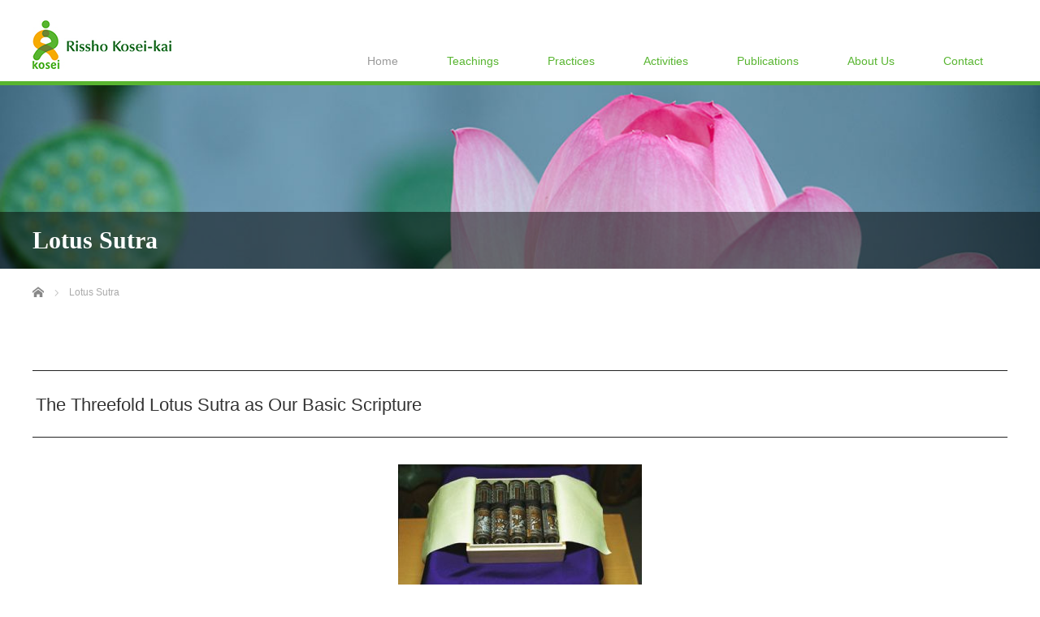

--- FILE ---
content_type: text/html; charset=UTF-8
request_url: https://rk-world.org/lotus-sutra/
body_size: 7480
content:
<!DOCTYPE html>
<html lang="ja">
<head>

<link rel="shortcut icon" href="/wp-content/uploads/tcd-w/favicon.png" />

<meta charset="UTF-8">
<meta name="viewport" content="width=1200">
<!--[if IE]><meta http-equiv="X-UA-Compatible" content="IE=edge,chrome=1"><![endif]-->
<title>Lotus Sutra | Rissho Kosei-kai International</title>
<meta name="description" content="The Threefold Lotus Sutra as Our Basic ScriptureThe Sutra of the Lotus Flower of the Wondrous Dharma, popularly kn...">
<link rel="pingback" href="/xmlrpc.php">
<meta name='robots' content='max-image-preview:large' />
<link rel='dns-prefetch' href='//s.w.org' />
<link rel="alternate" type="application/rss+xml" title="Rissho Kosei-kai International &raquo; フィード" href="/feed/" />
<link rel="alternate" type="application/rss+xml" title="Rissho Kosei-kai International &raquo; コメントフィード" href="/comments/feed/" />
<link rel='stylesheet' id='style-css'  href='/wp-content/themes/law_tcd031/style.css?ver=3.2.2' type='text/css' media='screen' />
<link rel='stylesheet' id='wp-block-library-css'  href='/wp-includes/css/dist/block-library/style.min.css?ver=6.0.11' type='text/css' media='all' />
<style id='global-styles-inline-css' type='text/css'>
body{--wp--preset--color--black: #000000;--wp--preset--color--cyan-bluish-gray: #abb8c3;--wp--preset--color--white: #ffffff;--wp--preset--color--pale-pink: #f78da7;--wp--preset--color--vivid-red: #cf2e2e;--wp--preset--color--luminous-vivid-orange: #ff6900;--wp--preset--color--luminous-vivid-amber: #fcb900;--wp--preset--color--light-green-cyan: #7bdcb5;--wp--preset--color--vivid-green-cyan: #00d084;--wp--preset--color--pale-cyan-blue: #8ed1fc;--wp--preset--color--vivid-cyan-blue: #0693e3;--wp--preset--color--vivid-purple: #9b51e0;--wp--preset--gradient--vivid-cyan-blue-to-vivid-purple: linear-gradient(135deg,rgba(6,147,227,1) 0%,rgb(155,81,224) 100%);--wp--preset--gradient--light-green-cyan-to-vivid-green-cyan: linear-gradient(135deg,rgb(122,220,180) 0%,rgb(0,208,130) 100%);--wp--preset--gradient--luminous-vivid-amber-to-luminous-vivid-orange: linear-gradient(135deg,rgba(252,185,0,1) 0%,rgba(255,105,0,1) 100%);--wp--preset--gradient--luminous-vivid-orange-to-vivid-red: linear-gradient(135deg,rgba(255,105,0,1) 0%,rgb(207,46,46) 100%);--wp--preset--gradient--very-light-gray-to-cyan-bluish-gray: linear-gradient(135deg,rgb(238,238,238) 0%,rgb(169,184,195) 100%);--wp--preset--gradient--cool-to-warm-spectrum: linear-gradient(135deg,rgb(74,234,220) 0%,rgb(151,120,209) 20%,rgb(207,42,186) 40%,rgb(238,44,130) 60%,rgb(251,105,98) 80%,rgb(254,248,76) 100%);--wp--preset--gradient--blush-light-purple: linear-gradient(135deg,rgb(255,206,236) 0%,rgb(152,150,240) 100%);--wp--preset--gradient--blush-bordeaux: linear-gradient(135deg,rgb(254,205,165) 0%,rgb(254,45,45) 50%,rgb(107,0,62) 100%);--wp--preset--gradient--luminous-dusk: linear-gradient(135deg,rgb(255,203,112) 0%,rgb(199,81,192) 50%,rgb(65,88,208) 100%);--wp--preset--gradient--pale-ocean: linear-gradient(135deg,rgb(255,245,203) 0%,rgb(182,227,212) 50%,rgb(51,167,181) 100%);--wp--preset--gradient--electric-grass: linear-gradient(135deg,rgb(202,248,128) 0%,rgb(113,206,126) 100%);--wp--preset--gradient--midnight: linear-gradient(135deg,rgb(2,3,129) 0%,rgb(40,116,252) 100%);--wp--preset--duotone--dark-grayscale: url('#wp-duotone-dark-grayscale');--wp--preset--duotone--grayscale: url('#wp-duotone-grayscale');--wp--preset--duotone--purple-yellow: url('#wp-duotone-purple-yellow');--wp--preset--duotone--blue-red: url('#wp-duotone-blue-red');--wp--preset--duotone--midnight: url('#wp-duotone-midnight');--wp--preset--duotone--magenta-yellow: url('#wp-duotone-magenta-yellow');--wp--preset--duotone--purple-green: url('#wp-duotone-purple-green');--wp--preset--duotone--blue-orange: url('#wp-duotone-blue-orange');--wp--preset--font-size--small: 13px;--wp--preset--font-size--medium: 20px;--wp--preset--font-size--large: 36px;--wp--preset--font-size--x-large: 42px;}.has-black-color{color: var(--wp--preset--color--black) !important;}.has-cyan-bluish-gray-color{color: var(--wp--preset--color--cyan-bluish-gray) !important;}.has-white-color{color: var(--wp--preset--color--white) !important;}.has-pale-pink-color{color: var(--wp--preset--color--pale-pink) !important;}.has-vivid-red-color{color: var(--wp--preset--color--vivid-red) !important;}.has-luminous-vivid-orange-color{color: var(--wp--preset--color--luminous-vivid-orange) !important;}.has-luminous-vivid-amber-color{color: var(--wp--preset--color--luminous-vivid-amber) !important;}.has-light-green-cyan-color{color: var(--wp--preset--color--light-green-cyan) !important;}.has-vivid-green-cyan-color{color: var(--wp--preset--color--vivid-green-cyan) !important;}.has-pale-cyan-blue-color{color: var(--wp--preset--color--pale-cyan-blue) !important;}.has-vivid-cyan-blue-color{color: var(--wp--preset--color--vivid-cyan-blue) !important;}.has-vivid-purple-color{color: var(--wp--preset--color--vivid-purple) !important;}.has-black-background-color{background-color: var(--wp--preset--color--black) !important;}.has-cyan-bluish-gray-background-color{background-color: var(--wp--preset--color--cyan-bluish-gray) !important;}.has-white-background-color{background-color: var(--wp--preset--color--white) !important;}.has-pale-pink-background-color{background-color: var(--wp--preset--color--pale-pink) !important;}.has-vivid-red-background-color{background-color: var(--wp--preset--color--vivid-red) !important;}.has-luminous-vivid-orange-background-color{background-color: var(--wp--preset--color--luminous-vivid-orange) !important;}.has-luminous-vivid-amber-background-color{background-color: var(--wp--preset--color--luminous-vivid-amber) !important;}.has-light-green-cyan-background-color{background-color: var(--wp--preset--color--light-green-cyan) !important;}.has-vivid-green-cyan-background-color{background-color: var(--wp--preset--color--vivid-green-cyan) !important;}.has-pale-cyan-blue-background-color{background-color: var(--wp--preset--color--pale-cyan-blue) !important;}.has-vivid-cyan-blue-background-color{background-color: var(--wp--preset--color--vivid-cyan-blue) !important;}.has-vivid-purple-background-color{background-color: var(--wp--preset--color--vivid-purple) !important;}.has-black-border-color{border-color: var(--wp--preset--color--black) !important;}.has-cyan-bluish-gray-border-color{border-color: var(--wp--preset--color--cyan-bluish-gray) !important;}.has-white-border-color{border-color: var(--wp--preset--color--white) !important;}.has-pale-pink-border-color{border-color: var(--wp--preset--color--pale-pink) !important;}.has-vivid-red-border-color{border-color: var(--wp--preset--color--vivid-red) !important;}.has-luminous-vivid-orange-border-color{border-color: var(--wp--preset--color--luminous-vivid-orange) !important;}.has-luminous-vivid-amber-border-color{border-color: var(--wp--preset--color--luminous-vivid-amber) !important;}.has-light-green-cyan-border-color{border-color: var(--wp--preset--color--light-green-cyan) !important;}.has-vivid-green-cyan-border-color{border-color: var(--wp--preset--color--vivid-green-cyan) !important;}.has-pale-cyan-blue-border-color{border-color: var(--wp--preset--color--pale-cyan-blue) !important;}.has-vivid-cyan-blue-border-color{border-color: var(--wp--preset--color--vivid-cyan-blue) !important;}.has-vivid-purple-border-color{border-color: var(--wp--preset--color--vivid-purple) !important;}.has-vivid-cyan-blue-to-vivid-purple-gradient-background{background: var(--wp--preset--gradient--vivid-cyan-blue-to-vivid-purple) !important;}.has-light-green-cyan-to-vivid-green-cyan-gradient-background{background: var(--wp--preset--gradient--light-green-cyan-to-vivid-green-cyan) !important;}.has-luminous-vivid-amber-to-luminous-vivid-orange-gradient-background{background: var(--wp--preset--gradient--luminous-vivid-amber-to-luminous-vivid-orange) !important;}.has-luminous-vivid-orange-to-vivid-red-gradient-background{background: var(--wp--preset--gradient--luminous-vivid-orange-to-vivid-red) !important;}.has-very-light-gray-to-cyan-bluish-gray-gradient-background{background: var(--wp--preset--gradient--very-light-gray-to-cyan-bluish-gray) !important;}.has-cool-to-warm-spectrum-gradient-background{background: var(--wp--preset--gradient--cool-to-warm-spectrum) !important;}.has-blush-light-purple-gradient-background{background: var(--wp--preset--gradient--blush-light-purple) !important;}.has-blush-bordeaux-gradient-background{background: var(--wp--preset--gradient--blush-bordeaux) !important;}.has-luminous-dusk-gradient-background{background: var(--wp--preset--gradient--luminous-dusk) !important;}.has-pale-ocean-gradient-background{background: var(--wp--preset--gradient--pale-ocean) !important;}.has-electric-grass-gradient-background{background: var(--wp--preset--gradient--electric-grass) !important;}.has-midnight-gradient-background{background: var(--wp--preset--gradient--midnight) !important;}.has-small-font-size{font-size: var(--wp--preset--font-size--small) !important;}.has-medium-font-size{font-size: var(--wp--preset--font-size--medium) !important;}.has-large-font-size{font-size: var(--wp--preset--font-size--large) !important;}.has-x-large-font-size{font-size: var(--wp--preset--font-size--x-large) !important;}
</style>
<script type='text/javascript' src='/wp-includes/js/jquery/jquery.min.js?ver=3.6.0' id='jquery-core-js'></script>
<script type='text/javascript' src='/wp-includes/js/jquery/jquery-migrate.min.js?ver=3.3.2' id='jquery-migrate-js'></script>
<script type='text/javascript' id='nrci_methods-js-extra'>
/* <![CDATA[ */
var nrci_opts = {"gesture":"Y","drag":"Y","touch":"Y","admin":"Y"};
/* ]]> */
</script>
<script type='text/javascript' src='/wp-content/plugins/no-right-click-images-plugin/no-right-click-images.js' id='nrci_methods-js'></script>
<script type='text/javascript' src='/wp-content/plugins/wp-olivecart/js/olivecart.js?ver=20180920' id='olivecart-js-js'></script>
<script type='text/javascript' id='olivecart-js-js-after'>
OliveCartHomeUrl='https://rk-world.org'; OliveCartPermalinkUrl='/wp_olivecart/shoppingcart/';
</script>
<link rel="https://api.w.org/" href="/wp-json/" /><link rel="alternate" type="application/json" href="/wp-json/wp/v2/pages/63" /><link rel="canonical" href="/lotus-sutra/" />
<link rel='shortlink' href='/?p=63' />
<link rel="alternate" type="application/json+oembed" href="/wp-json/oembed/1.0/embed?url=https%3A%2F%2Frk-world.org%2Flotus-sutra%2F" />
<link rel="alternate" type="text/xml+oembed" href="/wp-json/oembed/1.0/embed?url=https%3A%2F%2Frk-world.org%2Flotus-sutra%2F&#038;format=xml" />
<style type="text/css"></style>		<!-- Global site tag (gtag.js) - Google Analytics -->
<script async src="https://www.googletagmanager.com/gtag/js?id=UA-156542438-1"></script>
<script>
  window.dataLayer = window.dataLayer || [];
  function gtag(){dataLayer.push(arguments);}
  gtag('js', new Date());

  gtag('config', 'UA-156542438-1');
  gtag('config', 'G-S2C8TP7CM9');
</script>
<script src="/wp-content/themes/law_tcd031/js/jscript.js?ver=3.2.2"></script>

<link rel="stylesheet" href="/wp-content/themes/law_tcd031/style-pc.css?ver=3.2.2">
<link rel="stylesheet" href="/wp-content/themes/law_tcd031/japanese.css?ver=3.2.2">

<!--[if lt IE 9]>
<script src="/wp-content/themes/law_tcd031/js/html5.js?ver=3.2.2"></script>
<![endif]-->

<style type="text/css">

#logo_image { top:25px; left:0px; }

body { font-size:15px; }

a, #menu_archive .headline2, #menu_archive li a.title, #menu_bottom_area h2, #menu_bottom_area h3, .post_date, .archive_headline
  { color:#58B530; }

a:hover, .footer_menu a:hover, .footer_menu li:first-child a:hover, .footer_menu li:only-child a:hover, #footer_logo_text a:hover, #comment_header ul li a:hover
  { color:#E38E0E; }
.footer_menu a:hover { color:#bbb; }
.footer_menu li:first-child a:hover, .footer_menu li:only-child a:hover { color:#fff; }

.global_menu li a:hover, .global_menu li.active_menu > a, #index_staff_head, #staff_headline, #footer_top, #archive_headline, .side_headline, #comment_headline,
 .page_navi span.current, .widget_search #search-btn input, .widget_search #searchsubmit, .google_search #search_button, .global_menu ul ul a
  { background-color:#58B530 !important; }

#header_contact a:hover{ background-color:#3B6BAA !important; }
#index_news .link_button:hover, #index_staff .link_button:hover, #index_staff_list .owl-next:hover, #index_staff_head .link_button:hover, #index_staff_list .owl-prev:hover, #index_info_button li a:hover, #index_staff_list .link:hover, #index_staff_list a.link:hover, #archive_staff_list .link:hover, .flex-direction-nav a:hover, #return_top a:hover, .global_menu ul ul a:hover, #wp-calendar td a:hover, #wp-calendar #prev a:hover, #wp-calendar #next a:hover, .widget_search #search-btn input:hover, .google_search #search_button:hover, .widget_search #searchsubmit:hover, .page_navi a:hover, #previous_post a:hover, #next_post a:hover, #submit_comment:hover, #post_pagination a:hover, .tcdw_category_list_widget a:hover, .tcdw_archive_list_widget a:hover
   { background-color:#E38E0E !important; }

#comment_textarea textarea:focus, #guest_info input:focus
  { border-color:#E38E0E !important; }


#header {
  border-bottom:5px solid #58B530;
}
#single_post .post_image img {
width:auto;
max-width: 100%;
}
#main_image3{
display:none;
}

iframe{
border: 1px solid #dddddd !important;
}

#footer_top{
border-top: 3px solid #58B530;
background-color: #FFFFFF !important;
}

.footer_menu a {
    color: #000000;
}
.footer_menu li:first-child a, .footer_menu li:only-child a {
font-weight: bold;
color: #58B530;
transition: none;
}
.footer_menu li:first-child a:hover, .footer_menu li:only-child a:hover {
    color: #58B530;
}

#footer_logo_text{
display:none;
}

#footer_top_inner {
padding: 60px 0 0 0;
}

.clearfix::after {
    content : " ";
    display : block;
    clear : both;
}

#archive_staff_list .image img {
    width: auto;
    height: 200px;
    display: block;
    margin: auto;
}
</style>



</head>
<body class="page-template page-template-page-noside page-template-page-noside-php page page-id-63">

 <div id="header">
  <div id="header_inner" class="no_tel_contact">

  <!-- logo -->
  <div id='logo_image'>
<h1 id="logo"><a href=" /" title="Rissho Kosei-kai International" data-label="Rissho Kosei-kai International"><img class="h_logo" src="/wp-content/uploads/tcd-w/logo.jpg?1762728721" alt="Rissho Kosei-kai International" title="Rissho Kosei-kai International" /></a></h1>
</div>

  <!-- tel and contact -->
  
  <!-- global menu -->
    <div class="global_menu clearfix">
   <ul id="menu-%e3%82%b0%e3%83%ad%e3%83%bc%e3%83%90%e3%83%ab%e3%83%a1%e3%83%8b%e3%83%a5%e3%83%bc" class="menu"><li id="menu-item-12" class="menu-item menu-item-type-custom menu-item-object-custom menu-item-12"><a href="/">Home</a></li>
<li id="menu-item-13" class="menu-item menu-item-type-custom menu-item-object-custom current-menu-ancestor current-menu-parent menu-item-has-children menu-item-13"><a>Teachings</a>
<ul class="sub-menu">
	<li id="menu-item-69" class="menu-item menu-item-type-post_type menu-item-object-page menu-item-69"><a href="/introduction/">Introduction</a></li>
	<li id="menu-item-72" class="menu-item menu-item-type-post_type menu-item-object-page current-menu-item page_item page-item-63 current_page_item menu-item-72"><a href="/lotus-sutra/" aria-current="page">Lotus Sutra</a></li>
	<li id="menu-item-84" class="menu-item menu-item-type-post_type menu-item-object-page menu-item-84"><a href="/basic-buddhism/">Basic Buddhism</a></li>
</ul>
</li>
<li id="menu-item-14" class="menu-item menu-item-type-custom menu-item-object-custom menu-item-has-children menu-item-14"><a>Practices</a>
<ul class="sub-menu">
	<li id="menu-item-83" class="menu-item menu-item-type-post_type menu-item-object-page menu-item-83"><a href="/daily-practices/">Daily Practices</a></li>
	<li id="menu-item-78" class="menu-item menu-item-type-post_type menu-item-object-page menu-item-78"><a href="/events/">Events</a></li>
</ul>
</li>
<li id="menu-item-15" class="menu-item menu-item-type-custom menu-item-object-custom menu-item-has-children menu-item-15"><a>Activities</a>
<ul class="sub-menu">
	<li id="menu-item-87" class="menu-item menu-item-type-post_type menu-item-object-page menu-item-87"><a href="/interreligious-cooperation/">Interreligious Cooperation</a></li>
	<li id="menu-item-86" class="menu-item menu-item-type-post_type menu-item-object-page menu-item-86"><a href="/donate-a-meal-movement/">Donate-a-Meal Movement</a></li>
	<li id="menu-item-71" class="menu-item menu-item-type-post_type menu-item-object-page menu-item-71"><a href="/politics/">Politics</a></li>
	<li id="menu-item-85" class="menu-item menu-item-type-post_type menu-item-object-page menu-item-85"><a href="/cultural-projects-and-philanthropy/">Cultural Projects and Philanthropy</a></li>
	<li id="menu-item-2470" class="menu-item menu-item-type-custom menu-item-object-custom menu-item-2470"><a href="https://rikkanokai.jp/community/category/english/">Rikka no Kai</a></li>
</ul>
</li>
<li id="menu-item-16" class="menu-item menu-item-type-custom menu-item-object-custom menu-item-has-children menu-item-16"><a>Publications</a>
<ul class="sub-menu">
	<li id="menu-item-2038" class="menu-item menu-item-type-post_type menu-item-object-page menu-item-2038"><a href="/livingthelotus/">Newsletter</a></li>
	<li id="menu-item-260" class="menu-item menu-item-type-custom menu-item-object-custom menu-item-260"><a href="/dharmaworld/">Magazine</a></li>
	<li id="menu-item-5270" class="menu-item menu-item-type-custom menu-item-object-custom menu-item-5270"><a href="/cart/">Book</a></li>
</ul>
</li>
<li id="menu-item-17" class="menu-item menu-item-type-custom menu-item-object-custom menu-item-has-children menu-item-17"><a>About Us</a>
<ul class="sub-menu">
	<li id="menu-item-90" class="menu-item menu-item-type-post_type menu-item-object-page menu-item-90"><a href="/basic-information/">Basic Information</a></li>
	<li id="menu-item-77" class="menu-item menu-item-type-post_type menu-item-object-page menu-item-77"><a href="/history/">History</a></li>
	<li id="menu-item-73" class="menu-item menu-item-type-post_type menu-item-object-page menu-item-73"><a href="/leadership/">Leadership</a></li>
</ul>
</li>
<li id="menu-item-18" class="menu-item menu-item-type-custom menu-item-object-custom menu-item-has-children menu-item-18"><a>Contact</a>
<ul class="sub-menu">
	<li id="menu-item-75" class="menu-item menu-item-type-post_type menu-item-object-page menu-item-75"><a href="/hqs/">Headquarters</a></li>
	<li id="menu-item-263" class="menu-item menu-item-type-post_type menu-item-object-page menu-item-263"><a href="/local-dharma-centers/">Local Dharma Centers</a></li>
</ul>
</li>
</ul>  </div>
  
  </div><!-- END #header_inner -->
 </div><!-- END #header -->

  <div id="main_image">
  <img src="/wp-content/uploads/2019/11/banner_teachings2.jpg" alt="Lotus Sutra" title="Lotus Sutra" />
  <h2 id="main_image_headline"><span>Lotus Sutra</span></h2>
 </div>
 

<div id="noside_contents" class="clearfix">
 
<ul id="bread_crumb" class="clearfix">
 <li itemscope="itemscope" itemtype="http://data-vocabulary.org/Breadcrumb" class="home"><a itemprop="url" href="/"><span itemprop="title">Home</span></a></li>

<!-- cart -->
 <li class="last">Lotus Sutra</li>

</ul>
 
 <div id="page_post">

  <div class="post_content clearfix">
   <h3 class="style3a">The Threefold Lotus Sutra as Our Basic Scripture</h3>
<p><img class="size-medium wp-image-1992 aligncenter" src="/wp-content/uploads/2019/12/tainaikyou-300x194.jpg" alt="" width="300" height="194" srcset="/wp-content/uploads/2019/12/tainaikyou-300x194.jpg 300w, /wp-content/uploads/2019/12/tainaikyou.jpg 400w" sizes="(max-width: 300px) 100vw, 300px" /></p>
<p>The Sutra of the Lotus Flower of the Wondrous Dharma, popularly known as the Lotus Sutra, is revered by millions of Buddhists as containing the core and culmination of the Buddha&#8217;s teaching. Together with the two shorter sutras that traditionally accompany it, Innumerable Meanings and the Method for Contemplating the Bodhisattva Universal Sage, it is one of the most important scriptures of Mahayana Buddhism and indeed one of the major documents of world religion.</p>
<p>The Lotus Sutra consists of a series of sermons delivered by the Buddha before a great multitude of disciples and countless others toward the end of his forty-five-year teaching ministry. The setting and scope are cosmic, but the sermons themselves, presented in both prose and verse, are replete with parables and graphic anecdotes.</p>
<p>At the heart of the sutra are three major concepts of Mahayana Buddhism:</p>
<ol>
<li>All sentient beings can attain perfect enlightenment, or buddhahood, and nothing less than this is the appropriate final goal of believers;</li>
<li>The Buddha is eternal, having existed from the infinite past and appearing in many forms throughout the ages to guide and assist living beings through the teaching of the Wondrous Dharma; and</li>
<li>The noblest form of Buddhist practice is the way of the bodhisattvas, those who devote themselves to attaining enlightenment not only for themselves but for all sentient beings.</li>
</ol>
<p>The Sutra of Innumerable Meanings records the sermon preached by the Buddha to a host of bodhisattvas immediately preceding the delivery of the Lotus Sutra. Constituting an introduction to the central sutra, the Lotus Sutra proper, this shorter scripture is traditionally known as the “opening sutra.” The Sutra of the Method for Contemplating the Bodhisattva Universal Sage, said to have been delivered following the Lotus Sutra, establishes the performance of acknowledgment and remorse as the primary way to practice the spirit of the Lotus Sutra. As an epilogue to the main scripture, it is called the “closing sutra.”</p>
<p>The Lotus Sutra, along with the opening and closing sutras, are traditionally called the Threefold Lotus Sutra. For Rissho Kosei-kai members it is the basic scripture of their faith.</p>
<div class="post_row" style="text-align: center;">
<div class="post_col post_col-2"><a href="https://www.amazon.com/Threefold-Lotus-Sutra-Translation-Contemporary/dp/4333006929/ref=sr_1_1?keywords=the+threefold+lotus+sutra&amp;qid=1577506296&amp;sr=8-1" target="_blank" rel="noopener noreferrer"><img loading="lazy" class="alignnone size-medium wp-image-1990" src="/wp-content/uploads/2019/12/TLS-194x300.jpg" alt="" width="194" height="300" srcset="/wp-content/uploads/2019/12/TLS-194x300.jpg 194w, /wp-content/uploads/2019/12/TLS-768x1189.jpg 768w, /wp-content/uploads/2019/12/TLS-662x1024.jpg 662w, /wp-content/uploads/2019/12/TLS.jpg 1358w" sizes="(max-width: 194px) 100vw, 194px" /></a><br />
<a class="q_button rounded sz_l" href="https://www.amazon.com/Threefold-Lotus-Sutra-Translation-Contemporary/dp/4333006929/ref=sr_1_1?keywords=the+threefold+lotus+sutra&amp;qid=1577506296&amp;sr=8-1" target="_blank" rel="noopener noreferrer">Buy it online.</a></div>
<div class="post_col post_col-2">
<p><img loading="lazy" class="alignnone size-medium wp-image-2101 aligncenter" src="/wp-content/uploads/2020/01/Kyoten-200x300.jpg" alt="" width="200" height="300" srcset="/wp-content/uploads/2020/01/Kyoten-200x300.jpg 200w, /wp-content/uploads/2020/01/Kyoten-768x1151.jpg 768w, /wp-content/uploads/2020/01/Kyoten-683x1024.jpg 683w, /wp-content/uploads/2020/01/Kyoten.jpg 1402w" sizes="(max-width: 200px) 100vw, 200px" /></p>
<p><a class="q_button rounded sz_l" href="/wp-content/uploads/2020/01/KYOTEN.pdf" target="_blank" rel="noopener noreferrer">Kyoten.PDF</a></p>
<p><a class="q_button rounded sz_l" href="/wp-content/uploads/2020/01/New-Kyoten-Master-Final-Eric.mp3" target="_blank" rel="noopener noreferrer">Kyoten AUDIO FILES<br />
(male voice, rapid pace)</a></p>
<p><a class="q_button rounded sz_l" href="/wp-content/uploads/2020/01/New-Kyoten-Kris.mp3" target="_blank" rel="noopener noreferrer">Kyoten AUDIO FILES<br />
(female voice, moderate pace)</a></p>
</div>
</div>
<h3 class="style3a">The Threefold Lotus Sutra: A Summary and Key Points for Each Cahpter</h3>
<p>“The Threefold Lotus Sutra: A Summary and Key Points for Each Chapter” by Founder Nikkyo Niwano, published originally in Japanese, is serialized beginning with the July 2018 issue of our monthly newsletter, <a href="/livingthelotus/"><em>Living the Lotus</em></a>, available in Chinese, English, Hindi, Italian, Japanese, Mongolian, Nepali, Persian, and Sinhalese.</p>
<!--cart_button-->     </div>

 </div><!-- END #page_post -->

 
</div>

 <div id="footer_top">
  <div id="footer_top_inner">

      <div id="footer_menu" class="clearfix">
        <div id="footer-menu1" class="footer_menu clearfix">
     <ul id="menu-%e3%83%95%e3%83%83%e3%82%bf1" class="menu"><li id="menu-item-20" class="menu-item menu-item-type-custom menu-item-object-custom menu-item-20"><a>Teachings</a></li>
<li id="menu-item-99" class="menu-item menu-item-type-post_type menu-item-object-page menu-item-99"><a href="/introduction/">Introduction</a></li>
<li id="menu-item-100" class="menu-item menu-item-type-post_type menu-item-object-page current-menu-item page_item page-item-63 current_page_item menu-item-100"><a href="/lotus-sutra/" aria-current="page">Lotus Sutra</a></li>
<li id="menu-item-97" class="menu-item menu-item-type-post_type menu-item-object-page menu-item-97"><a href="/basic-buddhism/">Basic Buddhism</a></li>
</ul>    </div>
            <div id="footer-menu2" class="footer_menu clearfix">
     <ul id="menu-%e3%83%95%e3%83%83%e3%82%bf2" class="menu"><li id="menu-item-21" class="menu-item menu-item-type-custom menu-item-object-custom menu-item-21"><a>Practices</a></li>
<li id="menu-item-101" class="menu-item menu-item-type-post_type menu-item-object-page menu-item-101"><a href="/daily-practices/">Daily Practices</a></li>
<li id="menu-item-102" class="menu-item menu-item-type-post_type menu-item-object-page menu-item-102"><a href="/events/">Events</a></li>
</ul>    </div>
            <div id="footer-menu3" class="footer_menu clearfix">
     <ul id="menu-%e3%83%95%e3%83%83%e3%82%bf3" class="menu"><li id="menu-item-103" class="menu-item menu-item-type-custom menu-item-object-custom menu-item-103"><a>Activities</a></li>
<li id="menu-item-106" class="menu-item menu-item-type-post_type menu-item-object-page menu-item-106"><a href="/interreligious-cooperation/">Interreligious Cooperation</a></li>
<li id="menu-item-105" class="menu-item menu-item-type-post_type menu-item-object-page menu-item-105"><a href="/donate-a-meal-movement/">Donate-a-Meal Movement</a></li>
<li id="menu-item-107" class="menu-item menu-item-type-post_type menu-item-object-page menu-item-107"><a href="/politics/">Politics</a></li>
<li id="menu-item-104" class="menu-item menu-item-type-post_type menu-item-object-page menu-item-104"><a href="/cultural-projects-and-philanthropy/">Cultural Projects and Philanthropy</a></li>
<li id="menu-item-2469" class="menu-item menu-item-type-custom menu-item-object-custom menu-item-2469"><a href="https://rikkanokai.jp/community/category/english/">Rikka no Kai</a></li>
<li id="menu-item-6332" class="menu-item menu-item-type-custom menu-item-object-custom menu-item-6332"><a href="https://www.gakurin.jp/en/">Gakurin Seminary</a></li>
</ul>    </div>
            <div id="footer-menu4" class="footer_menu clearfix">
     <ul id="menu-%e3%83%95%e3%83%83%e3%82%bf4" class="menu"><li id="menu-item-120" class="menu-item menu-item-type-custom menu-item-object-custom menu-item-120"><a>Publications</a></li>
<li id="menu-item-2039" class="menu-item menu-item-type-post_type menu-item-object-page menu-item-2039"><a href="/livingthelotus/">Living the Lotus</a></li>
<li id="menu-item-290" class="menu-item menu-item-type-custom menu-item-object-custom menu-item-290"><a href="/dharmaworld/">Dharma World</a></li>
<li id="menu-item-5271" class="menu-item menu-item-type-custom menu-item-object-custom menu-item-5271"><a href="/cart/">Book</a></li>
</ul>    </div>
            <div id="footer-menu5" class="footer_menu clearfix">
     <ul id="menu-%e3%83%95%e3%83%83%e3%82%bf5" class="menu"><li id="menu-item-113" class="menu-item menu-item-type-custom menu-item-object-custom menu-item-113"><a>About Us</a></li>
<li id="menu-item-114" class="menu-item menu-item-type-post_type menu-item-object-page menu-item-114"><a href="/basic-information/">Basic Information</a></li>
<li id="menu-item-115" class="menu-item menu-item-type-post_type menu-item-object-page menu-item-115"><a href="/history/">History</a></li>
<li id="menu-item-116" class="menu-item menu-item-type-post_type menu-item-object-page menu-item-116"><a href="/leadership/">Leadership</a></li>
</ul>    </div>
            <div id="footer-menu6" class="footer_menu clearfix">
     <ul id="menu-%e3%83%95%e3%83%83%e3%82%bf6" class="menu"><li id="menu-item-117" class="menu-item menu-item-type-custom menu-item-object-custom menu-item-117"><a>Contact</a></li>
<li id="menu-item-118" class="menu-item menu-item-type-post_type menu-item-object-page menu-item-118"><a href="/hqs/">Headquarters</a></li>
<li id="menu-item-291" class="menu-item menu-item-type-post_type menu-item-object-page menu-item-291"><a href="/local-dharma-centers/">Local Dharma Centers</a></li>
<li id="menu-item-296" class="menu-item menu-item-type-custom menu-item-object-custom menu-item-296"><a href="https://www.kosei-kai.or.jp/">Japanese Website</a></li>
<li id="menu-item-6941" class="menu-item menu-item-type-custom menu-item-object-custom menu-item-6941"><a href="https://www.ibc-rk.org">International Buddhist Congregation (IBC)</a></li>
</ul>    </div>
       </div>
   
      <h3 id="footer_logo_text"><a href="/">Rissho Kosei-kai International</a></h3>
   
   
  </div><!-- END #footer_top_inner -->
 </div><!-- END #footer_top -->

 <div id="footer_bottom">
  <div id="footer_bottom_inner" class="clearfix">

   <!-- social button -->
   
   <!-- footer bottom menu -->
      <div id="footer_menu_bottom" class="clearfix">
    <ul id="menu-%e3%83%95%e3%83%83%e3%82%bf7" class="menu"><li id="menu-item-6652" class="menu-item menu-item-type-post_type menu-item-object-page menu-item-6652"><a href="/terms-of-use/">Terms of Use</a></li>
<li id="menu-item-6653" class="menu-item menu-item-type-post_type menu-item-object-page menu-item-privacy-policy menu-item-6653"><a href="/regarding-personal-information/">Regarding Personal Information</a></li>
</ul>   </div>
   
   <p id="copyright">Copyright &copy;&nbsp; <a href="/">Rissho Kosei-kai International</a></p>

  </div><!-- END #footer_bottom_inner -->
 </div><!-- END #footer_bottom -->

 <div id="return_top">
  <a href="#header_top">PAGE TOP</a>
 </div>

 
<link rel='stylesheet' id='olivecart-css-css'  href='/wp-content/plugins/wp-olivecart/cart/css/style-order.css?ver=6.0.11' type='text/css' media='all' />
<script type='text/javascript' src='/wp-includes/js/comment-reply.min.js?ver=6.0.11' id='comment-reply-js'></script>


</body>
</html>
